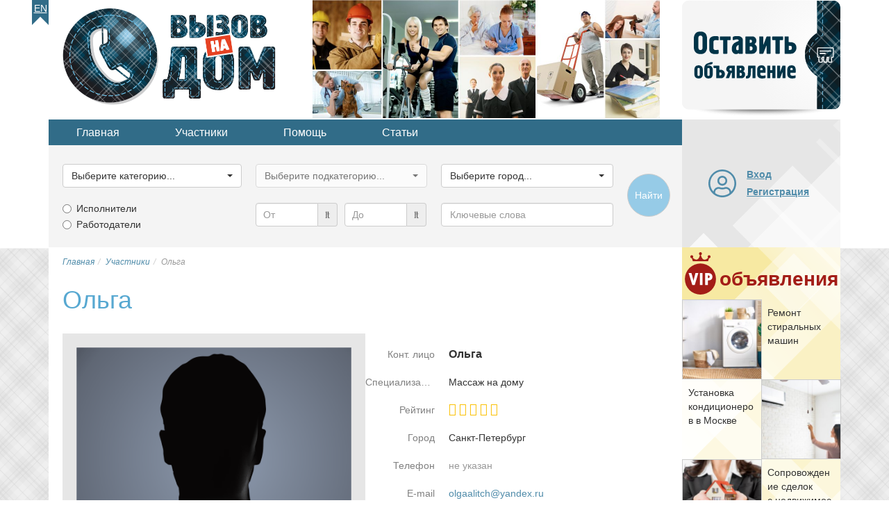

--- FILE ---
content_type: text/html; charset=utf-8
request_url: https://www.google.com/recaptcha/api2/aframe
body_size: 267
content:
<!DOCTYPE HTML><html><head><meta http-equiv="content-type" content="text/html; charset=UTF-8"></head><body><script nonce="3EPASycWTOd13Ttyc6jRLA">/** Anti-fraud and anti-abuse applications only. See google.com/recaptcha */ try{var clients={'sodar':'https://pagead2.googlesyndication.com/pagead/sodar?'};window.addEventListener("message",function(a){try{if(a.source===window.parent){var b=JSON.parse(a.data);var c=clients[b['id']];if(c){var d=document.createElement('img');d.src=c+b['params']+'&rc='+(localStorage.getItem("rc::a")?sessionStorage.getItem("rc::b"):"");window.document.body.appendChild(d);sessionStorage.setItem("rc::e",parseInt(sessionStorage.getItem("rc::e")||0)+1);localStorage.setItem("rc::h",'1769905079940');}}}catch(b){}});window.parent.postMessage("_grecaptcha_ready", "*");}catch(b){}</script></body></html>